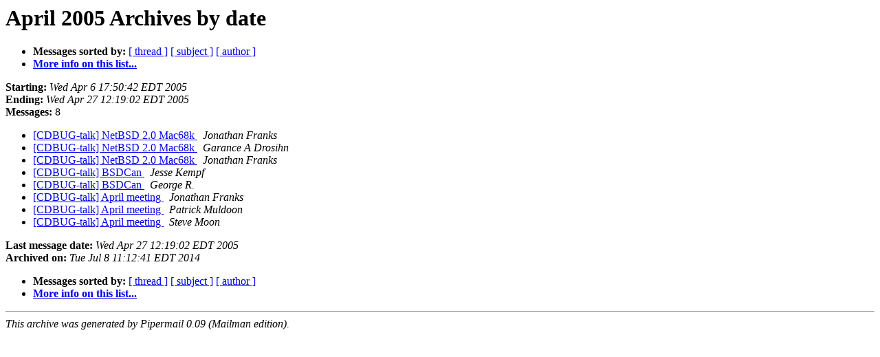

--- FILE ---
content_type: text/html
request_url: https://lists.nycbug.org:8443/pipermail/cdbug-talk/2005-April/date.html
body_size: 2373
content:
<!DOCTYPE HTML PUBLIC "-//W3C//DTD HTML 4.01 Transitional//EN">
<HTML>
  <HEAD>
     <title>The CDBUG-talk April 2005 Archive by date</title>
     <META NAME="robots" CONTENT="noindex,follow">
     <META http-equiv="Content-Type" content="text/html; charset=us-ascii">
  </HEAD>
  <BODY BGCOLOR="#ffffff">
      <a name="start"></A>
      <h1>April 2005 Archives by date</h1>
      <ul>
         <li> <b>Messages sorted by:</b>
	        <a href="thread.html#start">[ thread ]</a>
		<a href="subject.html#start">[ subject ]</a>
		<a href="author.html#start">[ author ]</a>
		

	     <li><b><a href="http://lists.nycbug.org/mailman/listinfo/cdbug-talk">More info on this list...
                    </a></b></li>
      </ul>
      <p><b>Starting:</b> <i>Wed Apr  6 17:50:42 EDT 2005</i><br>
         <b>Ending:</b> <i>Wed Apr 27 12:19:02 EDT 2005</i><br>
         <b>Messages:</b> 8<p>
     <ul>

<LI><A HREF="000092.html">[CDBUG-talk] NetBSD 2.0 Mac68k
</A><A NAME="92">&nbsp;</A>
<I>Jonathan Franks
</I>

<LI><A HREF="000093.html">[CDBUG-talk] NetBSD 2.0 Mac68k
</A><A NAME="93">&nbsp;</A>
<I>Garance A Drosihn
</I>

<LI><A HREF="000094.html">[CDBUG-talk] NetBSD 2.0 Mac68k
</A><A NAME="94">&nbsp;</A>
<I>Jonathan Franks
</I>

<LI><A HREF="000095.html">[CDBUG-talk] BSDCan
</A><A NAME="95">&nbsp;</A>
<I>Jesse Kempf
</I>

<LI><A HREF="000096.html">[CDBUG-talk] BSDCan
</A><A NAME="96">&nbsp;</A>
<I>George R.
</I>

<LI><A HREF="000097.html">[CDBUG-talk] April meeting
</A><A NAME="97">&nbsp;</A>
<I>Jonathan Franks
</I>

<LI><A HREF="000098.html">[CDBUG-talk] April meeting
</A><A NAME="98">&nbsp;</A>
<I>Patrick Muldoon
</I>

<LI><A HREF="000099.html">[CDBUG-talk] April meeting
</A><A NAME="99">&nbsp;</A>
<I>Steve Moon
</I>

    </ul>
    <p>
      <a name="end"><b>Last message date:</b></a> 
       <i>Wed Apr 27 12:19:02 EDT 2005</i><br>
    <b>Archived on:</b> <i>Tue Jul  8 11:12:41 EDT 2014</i>
    <p>
   <ul>
         <li> <b>Messages sorted by:</b>
	        <a href="thread.html#start">[ thread ]</a>
		<a href="subject.html#start">[ subject ]</a>
		<a href="author.html#start">[ author ]</a>
		
	     <li><b><a href="http://lists.nycbug.org/mailman/listinfo/cdbug-talk">More info on this list...
                    </a></b></li>
     </ul>
     <p>
     <hr>
     <i>This archive was generated by
     Pipermail 0.09 (Mailman edition).</i>
  </BODY>
</HTML>

